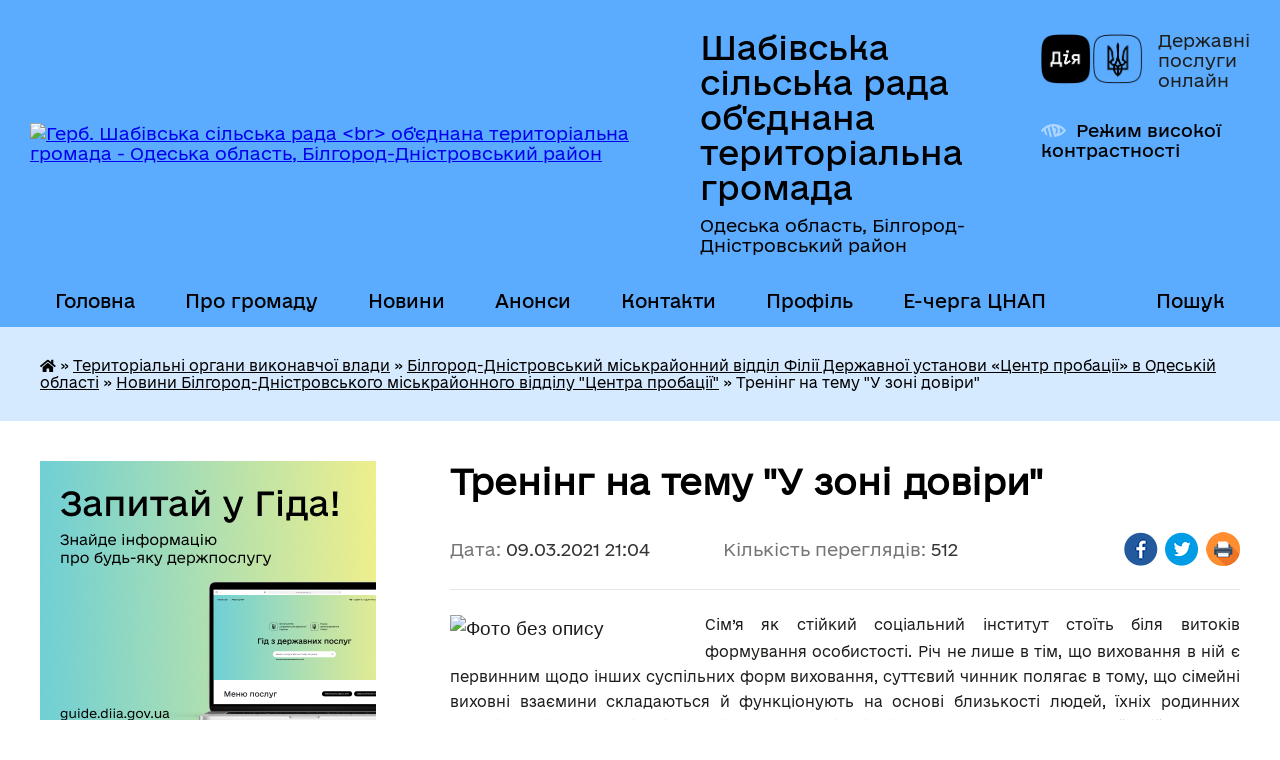

--- FILE ---
content_type: text/html; charset=UTF-8
request_url: https://shabivska-gromada.gov.ua/news/1615317209/
body_size: 20676
content:
<!DOCTYPE html>
<html lang="uk">
<head>
	<!--[if IE]><meta http-equiv="X-UA-Compatible" content="IE=edge"><![endif]-->
	<meta charset="utf-8">
	<meta name="viewport" content="width=device-width, initial-scale=1">
	<!--[if IE]><script>
		document.createElement('header');
		document.createElement('nav');
		document.createElement('main');
		document.createElement('section');
		document.createElement('article');
		document.createElement('aside');
		document.createElement('footer');
		document.createElement('figure');
		document.createElement('figcaption');
	</script><![endif]-->
	<title>Тренінг на тему &quot;У зоні довіри&quot; | Шабівська громада</title>
	<meta name="description" content="Сім&amp;rsquo;я як стійкий соціальний інститут стоїть біля витоків формування особистості. Річ не лише в тім, що виховання в ній є первинним щодо інших суспільних форм виховання, суттєвий чинник полягає в тому, що сімейні виховні взаємини склад">
	<meta name="keywords" content="Тренінг, на, тему, &amp;quot;У, зоні, довіри&amp;quot;, |, Шабівська, громада">

	
		<meta property="og:image" content="https://rada.info/upload/users_files/04378043/1e4e8b3eafc0c42f6b5c2d728d8c9ac1.jpg">
	<meta property="og:image:width" content="240">
	<meta property="og:image:height" content="210">
			<meta property="og:title" content="Тренінг на тему &quot;У зоні довіри&quot;">
			<meta property="og:description" content="Сім&amp;rsquo;я як стійкий соціальний інститут стоїть біля витоків формування особистості. Річ не лише в тім, що виховання в ній є первинним щодо інших суспільних форм виховання, суттєвий чинник полягає в тому, що сімейні виховні взаємини складаються й функціонують на основі близькості людей, їхніх родинних зв&amp;rsquo;язків, довіри, любові, спільності побуту. Реалізація сім&amp;rsquo;єю виховних можливостей здійснюється через різні, - зокрема й виховні взаємини, які складаються між її членами. Ці взаємини є взаємодією, під час якої здійснюється трансляція соціального досвіду (знання, уміння, навички, ціннісні орієнтації, сімейні традиції тощо). ">
			<meta property="og:type" content="article">
	<meta property="og:url" content="https://shabivska-gromada.gov.ua/news/1615317209/">
		
		<link rel="apple-touch-icon" sizes="57x57" href="https://gromada.org.ua/apple-icon-57x57.png">
	<link rel="apple-touch-icon" sizes="60x60" href="https://gromada.org.ua/apple-icon-60x60.png">
	<link rel="apple-touch-icon" sizes="72x72" href="https://gromada.org.ua/apple-icon-72x72.png">
	<link rel="apple-touch-icon" sizes="76x76" href="https://gromada.org.ua/apple-icon-76x76.png">
	<link rel="apple-touch-icon" sizes="114x114" href="https://gromada.org.ua/apple-icon-114x114.png">
	<link rel="apple-touch-icon" sizes="120x120" href="https://gromada.org.ua/apple-icon-120x120.png">
	<link rel="apple-touch-icon" sizes="144x144" href="https://gromada.org.ua/apple-icon-144x144.png">
	<link rel="apple-touch-icon" sizes="152x152" href="https://gromada.org.ua/apple-icon-152x152.png">
	<link rel="apple-touch-icon" sizes="180x180" href="https://gromada.org.ua/apple-icon-180x180.png">
	<link rel="icon" type="image/png" sizes="192x192"  href="https://gromada.org.ua/android-icon-192x192.png">
	<link rel="icon" type="image/png" sizes="32x32" href="https://gromada.org.ua/favicon-32x32.png">
	<link rel="icon" type="image/png" sizes="96x96" href="https://gromada.org.ua/favicon-96x96.png">
	<link rel="icon" type="image/png" sizes="16x16" href="https://gromada.org.ua/favicon-16x16.png">
	<link rel="manifest" href="https://gromada.org.ua/manifest.json">
	<meta name="msapplication-TileColor" content="#ffffff">
	<meta name="msapplication-TileImage" content="https://gromada.org.ua/ms-icon-144x144.png">
	<meta name="theme-color" content="#ffffff">
	
	<meta name=
		<meta name="robots" content="">
	
    	<link rel="stylesheet" href="https://cdnjs.cloudflare.com/ajax/libs/font-awesome/5.9.0/css/all.min.css" integrity="sha512-q3eWabyZPc1XTCmF+8/LuE1ozpg5xxn7iO89yfSOd5/oKvyqLngoNGsx8jq92Y8eXJ/IRxQbEC+FGSYxtk2oiw==" crossorigin="anonymous" referrerpolicy="no-referrer" />

    <link rel="preload" href="//gromada.org.ua/themes/diia/css/styles_vip.css?v=2.45" as="style">
	<link rel="stylesheet" href="//gromada.org.ua/themes/diia/css/styles_vip.css?v=2.45">
	
	<link rel="stylesheet" href="//gromada.org.ua/themes/diia/css/17195/theme_vip.css?v=1768808664">
		<!--[if lt IE 9]>
	<script src="https://oss.maxcdn.com/html5shiv/3.7.2/html5shiv.min.js"></script>
	<script src="https://oss.maxcdn.com/respond/1.4.2/respond.min.js"></script>
	<![endif]-->
	<!--[if gte IE 9]>
	<style type="text/css">
		.gradient { filter: none; }
	</style>
	<![endif]-->

</head>
<body class="">

	<a href="#top_menu" class="skip-link link" aria-label="Перейти до головного меню (Alt+1)" accesskey="1">Перейти до головного меню (Alt+1)</a>
	<a href="#left_menu" class="skip-link link" aria-label="Перейти до бічного меню (Alt+2)" accesskey="2">Перейти до бічного меню (Alt+2)</a>
    <a href="#main_content" class="skip-link link" aria-label="Перейти до головного вмісту (Alt+3)" accesskey="3">Перейти до текстового вмісту (Alt+3)</a>




			
	<div class="wrapper">
		<header>
			<div class="header_wrap">
				<div class="flex">					
					<div class="sitename">
						<div class="logo">
							<a href="https://shabivska-gromada.gov.ua/" id="logo" aria-hidden="true" tabindex="-1" class="form_2">
								<img src="https://rada.info/upload/users_files/04378043/gerb/iC_shabo_-_final_111.png" alt="Герб. Шабівська сільська рада &lt;br&gt; об'єднана територіальна громада - Одеська область, Білгород-Дністровський район">
							</a>
						</div>						
						<a href="https://shabivska-gromada.gov.ua/" class="title">
							<span class="slogan_1">Шабівська сільська рада <br> об'єднана територіальна громада</span>
							<span class="slogan_2">Одеська область, Білгород-Дністровський район</span>
						</a>
					</div>
					<div class="diia_logo_and_sitename">
						<div class="gov_ua_block">
							<a class="diia" href="https://diia.gov.ua/" target="_blank" rel="nofollow" title="Державні послуги онлайн"><img src="//gromada.org.ua/themes/diia/img/diia_logo.png" alt="Логотип Diia"></a>
							<span>Державні послуги<br>онлайн</span>
						</div>
												<div class="alt_link">
							<a href="#" rel="nofollow" aria-current="false" onclick="return set_special('293a0a84fbdcff75bb6b5c4dbf5fcb3a2377bcfb');">Режим високої контрастності</a>
						</div>
											</div>
				</div>				
				<section class="top_nav" aria-label="Головне меню">
					<nav class="main_menu" id="top_menu">
						<ul>
														<li class="">
								<a href="https://shabivska-gromada.gov.ua/main/"><span>Головна</span></a>
																							</li>
														<li class=" has-sub">
								<a href="https://shabivska-gromada.gov.ua/pro-gromadu-19-00-29-10-02-2018/"><span>Про громаду</span></a>
																<button role="button" onclick="return show_next_level(this);" aria-expanded="false" aria-label="Показати підменю"></button>
																								<ul>
																		<li>
										<a role="button" href="https://shabivska-gromada.gov.ua/strategiya-rozvitku-shabivskoi-otg-15-39-52-05-03-2019/">Стратегія розвитку Шабівської ОТГ</a>
																													</li>
																		<li class="has-sub">
										<a role="button" href="https://shabivska-gromada.gov.ua/kartka-gromadi-15-31-21-05-03-2019/">Картка громади</a>
																				<button onclick="return show_next_level(this);" aria-expanded="false" aria-label="Показати підменю"></button>
																														<ul>
																						<li>
												<a href="https://shabivska-gromada.gov.ua/structure/">Населені пункти у складі ОТГ</a>
											</li>
																						<li>
												<a href="https://shabivska-gromada.gov.ua/pasport-shabivskoi-teritorialnoi-gromadi-15-36-15-05-03-2019/">Паспорт Шабівської територіальної громади</a>
											</li>
																						<li>
												<a href="https://shabivska-gromada.gov.ua/generalnij-plan-sela-15-37-51-05-03-2019/">Генеральний план села</a>
											</li>
																																</ul>
																			</li>
																		<li>
										<a role="button" href="https://shabivska-gromada.gov.ua/simvolika-19-00-57-10-02-2018/">Символіка</a>
																													</li>
																		<li>
										<a role="button" href="https://shabivska-gromada.gov.ua/istorichna-dovidka-19-01-45-10-02-2018/">Історична довідка</a>
																													</li>
																		<li>
										<a role="button" href="https://shabivska-gromada.gov.ua/vidatni-ljudi-19-01-14-10-02-2018/">Почесні громадяни громади</a>
																													</li>
																		<li>
										<a role="button" href="https://shabivska-gromada.gov.ua/najbilshi-pidpriemstva-na-teritorii-gromadi-1532519178/">Найбільші підприємства на території  громади</a>
																													</li>
																		<li>
										<a role="button" href="https://shabivska-gromada.gov.ua/gromadski-organizacii-na-teritorii-gromadi-14-14-18-31-01-2019/">Громадські організації на території громади</a>
																													</li>
																		<li class="has-sub">
										<a role="button" href="https://shabivska-gromada.gov.ua/pravovi-zasadi-diyalnosti-13-24-00-12-03-2019/">Правові засади діяльності</a>
																				<button onclick="return show_next_level(this);" aria-expanded="false" aria-label="Показати підменю"></button>
																														<ul>
																						<li>
												<a href="https://shabivska-gromada.gov.ua/reglament-shabivskoi-silskoi-radi-13-24-50-12-03-2019/">Регламент Шабівської сільської ради</a>
											</li>
																						<li>
												<a href="https://shabivska-gromada.gov.ua/statut-shabivskoi-silskoi-radi-13-27-22-12-03-2019/">Статут Шабівської сільської ради</a>
											</li>
																						<li>
												<a href="https://shabivska-gromada.gov.ua/plan-roboti-silskoi-radi-13-28-09-12-03-2019/">План роботи сільської ради</a>
											</li>
																																</ul>
																			</li>
																		<li>
										<a role="button" href="https://shabivska-gromada.gov.ua/pravila-blagoustroju-naselenih-punktiv-shabivskoi-silskoi-radi-16-42-05-17-04-2019/">Правила благоустрою населених пунктів Шабівської сільської ради</a>
																													</li>
																		<li>
										<a role="button" href="https://shabivska-gromada.gov.ua/photo/">Фотогалерея</a>
																													</li>
																		<li>
										<a role="button" href="https://shabivska-gromada.gov.ua/media-pro-nashu-gromadu-12-43-39-13-11-2019/">Медіа про нашу громаду</a>
																													</li>
																										</ul>
															</li>
														<li class=" has-sub">
								<a href="https://shabivska-gromada.gov.ua/news/"><span>Новини</span></a>
																<button role="button" onclick="return show_next_level(this);" aria-expanded="false" aria-label="Показати підменю"></button>
																								<ul>
																		<li>
										<a role="button" href="https://shabivska-gromada.gov.ua/more_news/">Оголошення</a>
																													</li>
																										</ul>
															</li>
														<li class="">
								<a href="https://shabivska-gromada.gov.ua/anonsi-09-08-32-20-01-2022/"><span>Анонси</span></a>
																							</li>
														<li class="">
								<a href="https://shabivska-gromada.gov.ua/feedback/"><span>Контакти</span></a>
																							</li>
														<li class="">
								<a href="https://shabivska-gromada.gov.ua/profil-14-13-32-16-10-2024/"><span>Профіль</span></a>
																							</li>
														<li class="">
								<a href="https://shabivska-gromada.gov.ua/echerga-cnap-09-18-10-01-07-2025/"><span>Е-черга ЦНАП</span></a>
																							</li>
																				</ul>
					</nav>
					&nbsp;
					<button class="menu-button" id="open-button"><i class="fas fa-bars"></i> Меню сайту</button>
					<a href="https://shabivska-gromada.gov.ua/search/" rel="nofollow" class="search_button" title="Перейти на сторінку пошуку">Пошук</a>
				</section>
				
			</div>
		</header>
				
		<nav class="bread_crumbs" aria-label="Навігаційний ланцюжок">
		<div  xmlns:v="http://rdf.data-vocabulary.org/#"><a href="https://shabivska-gromada.gov.ua/" title="Головна сторінка"><i class="fas fa-home"></i></a> &raquo; <a href="https://shabivska-gromada.gov.ua/teritorialni-organi-vladi-09-39-57-19-11-2019/">Територіальні органи виконавчої влади</a> &raquo; <a href="https://shabivska-gromada.gov.ua/bilgoroddnistrovskij-miskrajonnij-viddil-filii-derzhavnoi-ustanovi-centr-probacii-v-odeskij-oblasti-10-31-48-19-11-2019/">Білгород-Дністровський міськрайонний відділ Філії Державної установи «Центр пробації» в Одеській області</a> &raquo; <a href="https://shabivska-gromada.gov.ua/novini-bilgoroddnistrovskogo-miskrajonnogo-viddilu-centra-probacii-10-39-17-19-11-2019/" aria-current="page">Новини Білгород-Дністровського міськрайонного відділу "Центра пробації"</a>  &raquo; <span aria-current="page">Тренінг на тему "У зоні довіри"</span></div>
	</nav>
	
	<section class="center_block">
		<div class="row">
			<div class="grid-30 fr">
				<aside>
				
										<div class="diia_guide">
						<a href="https://guide.diia.gov.ua/" rel="nofollow" target="_blank"><img src="https://gromada.org.ua/upload/diia_guide.jpg" alt="Банер - Гід державних послуг"></a>
					</div>
										
					<nav class="sidebar_menu" id="left_menu" aria-label="Бічне меню">
						<ul>
														<li class=" has-sub">
								<a href="https://shabivska-gromada.gov.ua/shabivska-silska-rada-18-09-08-10-02-2018/"><span>Керівництво</span></a>
																<button role="button" onclick="return show_next_level(this);" aria-expanded="false" aria-label="Показати підменю"></button>
																								<ul>
																		<li class="">
										<a href="https://shabivska-gromada.gov.ua/silskij-golova-17-29-14-10-02-2018/"><span>Сільський голова</span></a>
																													</li>
																		<li class="">
										<a href="https://shabivska-gromada.gov.ua/sekretar-radi-19-14-44-10-02-2018/"><span>Секретар ради</span></a>
																													</li>
																		<li class="">
										<a href="https://shabivska-gromada.gov.ua/zastupniki-19-15-08-10-02-2018/"><span>Заступники</span></a>
																													</li>
																		<li class="">
										<a href="https://shabivska-gromada.gov.ua/sekretar-vikonkomu-19-18-07-10-02-2018/"><span>Керуючий справами виконкому</span></a>
																													</li>
																		<li class="">
										<a href="https://shabivska-gromada.gov.ua/starosti-19-17-51-10-02-2018/"><span>Старости</span></a>
																													</li>
																		<li class="">
										<a href="https://shabivska-gromada.gov.ua/grafik-prijomu-18-42-01-10-02-2018/"><span>Графік прийому</span></a>
																													</li>
																										</ul>
															</li>
														<li class=" has-sub">
								<a href="https://shabivska-gromada.gov.ua/vikonavchij-komitet-11-46-23-06-03-2019/"><span>Виконавчий комітет</span></a>
																<button role="button" onclick="return show_next_level(this);" aria-expanded="false" aria-label="Показати підменю"></button>
																								<ul>
																		<li class="">
										<a href="https://shabivska-gromada.gov.ua/reglament-vikonavchogo-komitetu-shabivskoi-silskoi-radi-12-05-22-06-03-2019/"><span>Регламент виконавчого комітету Шабівської сільської ради</span></a>
																													</li>
																		<li class="">
										<a href="https://shabivska-gromada.gov.ua/sklad-vikonavchogo-komitetu-12-07-08-06-03-2019/"><span>Склад виконавчого комітету</span></a>
																													</li>
																		<li class="">
										<a href="https://shabivska-gromada.gov.ua/plani-roboti-12-07-41-06-03-2019/"><span>Плани роботи</span></a>
																													</li>
																		<li class="">
										<a href="https://shabivska-gromada.gov.ua/rishennya-18-36-19-10-02-2018/"><span>Рішення</span></a>
																													</li>
																										</ul>
															</li>
														<li class=" has-sub">
								<a href="https://shabivska-gromada.gov.ua/deputatskij-korpus-18-11-28-10-02-2018/"><span>Депутатський корпус</span></a>
																<button role="button" onclick="return show_next_level(this);" aria-expanded="false" aria-label="Показати підменю"></button>
																								<ul>
																		<li class=" has-sub">
										<a href="https://shabivska-gromada.gov.ua/zvyazok-z-viborcyami-08-37-38-29-01-2021/"><span>Зв'язок з виборцями</span></a>
																				<button role="button" onclick="return show_next_level(this);" aria-expanded="false" aria-label="Показати підменю"></button>
																														<ul>
																						<li><a href="https://shabivska-gromada.gov.ua/teritorialni-mezhi-08-46-01-29-01-2021/"><span>Розподіл по округам</span></a></li>
																						<li><a href="https://shabivska-gromada.gov.ua/zustrichi-z-viborcyami-15-44-59-04-02-2021/"><span>Прийоми та зустрічі</span></a></li>
																																</ul>
																			</li>
																		<li class="">
										<a href="https://shabivska-gromada.gov.ua/personalnij-sklad-postijnih-komisij-silskoi-radi-11-58-32-26-02-2018/"><span>Персональний склад  постійних депутатських комісій  сільської ради</span></a>
																													</li>
																		<li class="">
										<a href="https://shabivska-gromada.gov.ua/polozhennya-pro-postijni-komisii-1522954192/"><span>Положення про постійні комісії</span></a>
																													</li>
																		<li class="">
										<a href="https://shabivska-gromada.gov.ua/zasidannya-postijnih-komisij-08-59-05-07-06-2021/"><span>Засідання постійних комісій</span></a>
																													</li>
																		<li class="">
										<a href="https://shabivska-gromada.gov.ua/frakcii-18-31-49-10-02-2018/"><span>Фракції та депутатські групи</span></a>
																													</li>
																		<li class=" has-sub">
										<a href="https://shabivska-gromada.gov.ua/vidviduvannya-deputatami-sesij-18-33-27-10-02-2018/"><span>Відвідування депутатами сесій</span></a>
																				<button role="button" onclick="return show_next_level(this);" aria-expanded="false" aria-label="Показати підменю"></button>
																														<ul>
																						<li><a href="https://shabivska-gromada.gov.ua/poimenne-golosuvannya-schodo-rozglyadu-proektiv-rishennya-shabivskoi-silskoi-radi-11-25-01-16-03-2020/"><span>Поіменне голосування щодо розгляду проектів рішення Шабівської сільської ради</span></a></li>
																																</ul>
																			</li>
																										</ul>
															</li>
														<li class="">
								<a href="https://shabivska-gromada.gov.ua/docs/"><span>Офіційні документи</span></a>
																							</li>
														<li class=" has-sub">
								<a href="https://shabivska-gromada.gov.ua/proekti-18-13-57-10-02-2018/"><span>Проекти рішень ради та виконкому</span></a>
																<button role="button" onclick="return show_next_level(this);" aria-expanded="false" aria-label="Показати підменю"></button>
																								<ul>
																		<li class=" has-sub">
										<a href="https://shabivska-gromada.gov.ua/proekt-rishennya-vikonavchogo-komitetu-14-36-50-01-07-2019/"><span>Проекти рішень виконавчого комітету</span></a>
																				<button role="button" onclick="return show_next_level(this);" aria-expanded="false" aria-label="Показати підменю"></button>
																														<ul>
																						<li><a href="https://shabivska-gromada.gov.ua/za-2022-rik-15-59-15-05-01-2022/"><span>за 2022 рік</span></a></li>
																						<li><a href="https://shabivska-gromada.gov.ua/proekti-rishennya-vikonavchogo-komitetu-2021-rik-13-03-08-05-01-2021/"><span>за 2021 рік</span></a></li>
																						<li><a href="https://shabivska-gromada.gov.ua/proekti-rishennya-vikonavchogo-komitetu-2020-rik-09-50-09-07-02-2020/"><span>за 2020 рік</span></a></li>
																						<li><a href="https://shabivska-gromada.gov.ua/proekti-rishenn-na-zasidannya-vikonavchogo-komitetu-2019-09-48-20-07-02-2020/"><span>за 2019 рік</span></a></li>
																						<li><a href="https://shabivska-gromada.gov.ua/za-2023-rik-11-57-32-16-01-2023/"><span>за 2023 рік</span></a></li>
																						<li><a href="https://shabivska-gromada.gov.ua/za-2024-rik-12-19-11-17-01-2025/"><span>за 2025 рік</span></a></li>
																						<li><a href="https://shabivska-gromada.gov.ua/za-2026-rik-14-43-58-30-12-2025/"><span>за 2026 рік</span></a></li>
																						<li><a href="https://shabivska-gromada.gov.ua/za-2024-rik-13-47-47-18-01-2024/"><span>за 2024 рік</span></a></li>
																																</ul>
																			</li>
																		<li class=" has-sub">
										<a href="https://shabivska-gromada.gov.ua/proekti-rishennya-sesii-14-37-53-01-07-2019/"><span>Проекти рішення сесії</span></a>
																				<button role="button" onclick="return show_next_level(this);" aria-expanded="false" aria-label="Показати підменю"></button>
																														<ul>
																						<li><a href="https://shabivska-gromada.gov.ua/u-2022-roci-16-51-42-05-01-2022/"><span>у 2022 році</span></a></li>
																						<li><a href="https://shabivska-gromada.gov.ua/proekti-rishen-silskoi-radi-2021-roku-14-55-54-06-01-2021/"><span>у 2021 році</span></a></li>
																						<li><a href="https://shabivska-gromada.gov.ua/proekti-rishennya-na-sesiju-2020-rik-10-13-16-07-02-2020/"><span>у 2020 році</span></a></li>
																						<li><a href="https://shabivska-gromada.gov.ua/proekti-rishennya-sesii-2019-rik-10-12-10-07-02-2020/"><span>у 2019 році</span></a></li>
																						<li><a href="https://shabivska-gromada.gov.ua/u-2023-roci-12-16-55-20-01-2023/"><span>у 2023 році</span></a></li>
																						<li><a href="https://shabivska-gromada.gov.ua/u-2024-09-57-44-30-01-2024/"><span>у 2024 році</span></a></li>
																						<li><a href="https://shabivska-gromada.gov.ua/u-2026-roci-10-01-34-08-01-2026/"><span>у 2026 році</span></a></li>
																						<li><a href="https://shabivska-gromada.gov.ua/u-2025-roci-11-31-57-13-01-2025/"><span>у 2025 році</span></a></li>
																																</ul>
																			</li>
																										</ul>
															</li>
														<li class=" has-sub">
								<a href="https://shabivska-gromada.gov.ua/aparat-gromadi-18-10-55-10-02-2018/"><span>Апарат ради</span></a>
																<button role="button" onclick="return show_next_level(this);" aria-expanded="false" aria-label="Показати підменю"></button>
																								<ul>
																		<li class="">
										<a href="https://shabivska-gromada.gov.ua/zagalnij-viddil-12-42-49-06-03-2019/"><span>Загальний відділ</span></a>
																													</li>
																		<li class=" has-sub">
										<a href="https://shabivska-gromada.gov.ua/juridichnij-sektor-13-35-47-06-03-2019/"><span>Юрист</span></a>
																				<button role="button" onclick="return show_next_level(this);" aria-expanded="false" aria-label="Показати підменю"></button>
																														<ul>
																						<li><a href="https://shabivska-gromada.gov.ua/vchinennya-notarialnih-dij-14-09-48-31-01-2019/"><span>Вчинення нотаріальних дій</span></a></li>
																						<li><a href="https://shabivska-gromada.gov.ua/perelik-notarialnih-dij-scho-vchinyajutsya-posadovoju-osoboju-shabivskoi-silskoi-radi-14-33-53-31-01-2019/"><span>Перелік нотаріальних дій, що вчиняються посадовою особою Шабівської сільської ради</span></a></li>
																						<li><a href="https://shabivska-gromada.gov.ua/dokumenti-yaki-potribni-dlya-provedennya-notarialnoi-dii-14-38-22-31-01-2019/"><span>Документи, які потрібні для проведення нотаріальної дії</span></a></li>
																						<li><a href="https://shabivska-gromada.gov.ua/plata-za-provedennya-notarialnoi-dii-14-39-38-31-01-2019/"><span>Плата за проведення нотаріальної дії</span></a></li>
																						<li><a href="https://shabivska-gromada.gov.ua/grafik-prijomu-14-10-52-31-01-2019/"><span>Графік прийому</span></a></li>
																						<li><a href="https://shabivska-gromada.gov.ua/upovnovazheni-posadovi-osobi-silskoi-radi-na-vchinennya-notarialnih-dij-12-13-28-01-11-2019/"><span>Уповноважені посадові особи сільської ради на вчинення нотаріальних дій</span></a></li>
																																</ul>
																			</li>
																		<li class="">
										<a href="https://shabivska-gromada.gov.ua/viddil-buhgalterskogo-obliku-ta-zvitnosti-13-30-16-06-03-2019/"><span>Відділ бухгалтерського обліку та звітності</span></a>
																													</li>
																										</ul>
															</li>
														<li class=" has-sub">
								<a href="https://shabivska-gromada.gov.ua/vikonavchi-organi-radi-13-38-23-06-03-2019/"><span>Виконавчі органи ради</span></a>
																<button role="button" onclick="return show_next_level(this);" aria-expanded="false" aria-label="Показати підменю"></button>
																								<ul>
																		<li class="">
										<a href="https://shabivska-gromada.gov.ua/upravlinnya-finansiv-1523555506/"><span>Управління фінансів</span></a>
																													</li>
																		<li class=" has-sub">
										<a href="https://shabivska-gromada.gov.ua/upravlinnya-osviti-kulturi-molodi-ta-sportu-1523555916/"><span>Управління освіти, культури, молоді та спорту</span></a>
																				<button role="button" onclick="return show_next_level(this);" aria-expanded="false" aria-label="Показати підменю"></button>
																														<ul>
																						<li><a href="https://shabivska-gromada.gov.ua/zakladi-zagalnoi-serednoi-osviti-10-33-54-20-03-2019/"><span>ЗАКЛАДИ ЗАГАЛЬНОЇ СЕРЕДНЬОЇ ОСВІТИ</span></a></li>
																						<li><a href="https://shabivska-gromada.gov.ua/zakladi-doshkilnoi-osviti-gromadi-1532512437/"><span>ЗАКЛАДИ ДОШКІЛЬНОЇ ОСВІТИ ГРОМАДИ</span></a></li>
																						<li><a href="https://shabivska-gromada.gov.ua/zakladi-kulturi-gromadi-14-22-33-02-03-2020/"><span>Заклади культури громади</span></a></li>
																						<li><a href="https://shabivska-gromada.gov.ua/nakazi-kerivnika-upravlinnya-osviti-kulturi-molodi-ta-sportu-z-osnovnoi-diyalnosti-15-11-46-31-07-2020/"><span>Накази керівника Управління освіти, культури, молоді та спорту з основної діяльності.</span></a></li>
																																</ul>
																			</li>
																		<li class=" has-sub">
										<a href="https://shabivska-gromada.gov.ua/upravlinnya-z-pitan-socialnogo-zahistu-ta-ohoroni-zdorov’ya-1523556985/"><span>Відділ з питань соціального захисту та охорони здоров’я</span></a>
																				<button role="button" onclick="return show_next_level(this);" aria-expanded="false" aria-label="Показати підменю"></button>
																														<ul>
																						<li><a href="https://shabivska-gromada.gov.ua/grafik-prijomu-gromadyan-09-29-07-12-03-2019/"><span>Графік прийому громадян</span></a></li>
																						<li><a href="https://shabivska-gromada.gov.ua/subsidiya-10-17-15-19-03-2019/"><span>Субсідії</span></a></li>
																						<li><a href="https://shabivska-gromada.gov.ua/kvartirnij-oblik-11-25-53-18-07-2019/"><span>Квартирний облік</span></a></li>
																						<li><a href="https://shabivska-gromada.gov.ua/dani-pro-dostupnosti-budivel-dlya-osib-z-invalidnistju-ta-inshih-malomobilnih-grup-naselennya-shabivskoi-silskoi-radi-do-obektiv-zhitlovogo-15-00-00-1/"><span>Дані про доступності будівель для осіб з інвалідністю та інших  мало-мобільних груп населення Шабівської сільської ради до об'єктів житлового громадського призначення та транспортної інфраструктури</span></a></li>
																						<li><a href="https://shabivska-gromada.gov.ua/poryadok-nadannya-odnorazovoi-materialnoi-dopomogi-zhitelyam-gromadi-10-54-45-26-05-2020/"><span>ПОРЯДОК надання одноразової матеріальної допомоги жителям громади</span></a></li>
																																</ul>
																			</li>
																		<li class="">
										<a href="https://shabivska-gromada.gov.ua/viddil-z-pitan-zemelnih-vidnosin-ohoroni-vodnih-resursiv-ta-nadr-1523557557/"><span>Відділ з питань земельних відносин, охорони водних ресурсів та надр</span></a>
																													</li>
																		<li class="">
										<a href="https://shabivska-gromada.gov.ua/viddil-ekonomiki-rekreacijnoi-diyalnosti--turizmu-ta-investicijnoi-politiki-1523557650/"><span>Відділ економіки, рекреаційної діяльності,   туризму та інвестиційної політики</span></a>
																													</li>
																		<li class="">
										<a href="https://shabivska-gromada.gov.ua/viddil-z-pitan-derzhavnoi-reestracii-administrativnih-poslug-ta-oboronnoi-mobilizacijnoi-roboti-1523557847/"><span>Управління цифрового розвитку, цифрових трансформацій, цифровізації та адміністративних послуг Шабівської сільської ради</span></a>
																													</li>
																		<li class=" has-sub">
										<a href="https://shabivska-gromada.gov.ua/sektor-z-pitan-civilnogo-zahistu-oboronnoi-ta-mobilizacijnoi-roboti-11-10-36-22-01-2019/"><span>Відділ з  питань цивільного захисту, оборонної та мобілізаційної роботи</span></a>
																				<button role="button" onclick="return show_next_level(this);" aria-expanded="false" aria-label="Показати підменю"></button>
																														<ul>
																						<li><a href="https://shabivska-gromada.gov.ua/grafik-prijomu-gromadyan-11-20-32-08-07-2019/"><span>Графік прийому громадян</span></a></li>
																																</ul>
																			</li>
																		<li class="">
										<a href="https://shabivska-gromada.gov.ua/sluzhba-u-spravah-ditej-10-42-46-28-09-2018/"><span>Служба у справах дітей</span></a>
																													</li>
																		<li class=" has-sub">
										<a href="https://shabivska-gromada.gov.ua/upravlinnya-zhkgib-15-37-48-09-06-2021/"><span>Управління ЖКГіБ</span></a>
																				<button role="button" onclick="return show_next_level(this);" aria-expanded="false" aria-label="Показати підменю"></button>
																														<ul>
																						<li><a href="https://shabivska-gromada.gov.ua/nakazi-upravlinnya-15-39-37-09-06-2021/"><span>Накази управління</span></a></li>
																																</ul>
																			</li>
																										</ul>
															</li>
														<li class=" has-sub">
								<a href="https://shabivska-gromada.gov.ua/informaciya-dlya-gromadyan-17-30-58-10-02-2018/"><span>ЦНАП</span></a>
																<button role="button" onclick="return show_next_level(this);" aria-expanded="false" aria-label="Показати підменю"></button>
																								<ul>
																		<li class="">
										<a href="https://shabivska-gromada.gov.ua/kontakti-ta-grafik-prijomu-11-24-30-09-01-2020/"><span>Контакти та графік прийому</span></a>
																													</li>
																		<li class="">
										<a href="https://shabivska-gromada.gov.ua/gid-z-derzhavnih-poslug-11-30-53-02-12-2021/"><span>Гід з державних послуг</span></a>
																													</li>
																		<li class=" has-sub">
										<a href="https://shabivska-gromada.gov.ua/perelik-administrativnih-poslug-yaki-nadajutsya-cherez-viddil-centr-nadannya-administrativnih-poslug-shabivska-silskoi-radi-16-34-30-09-01-2020/"><span>ПЕРЕЛІК адміністративних послуг, які надаються через  відділ центр надання адміністративних послуг  Шабівська сільської ради</span></a>
																				<button role="button" onclick="return show_next_level(this);" aria-expanded="false" aria-label="Показати підменю"></button>
																														<ul>
																						<li><a href="https://shabivska-gromada.gov.ua/reestraciyaznyattya-z-reestracii-meshkanciv-16-03-44-13-01-2020/"><span>Реєстрація/зняття з реєстрації мешканців</span></a></li>
																						<li><a href="https://shabivska-gromada.gov.ua/reestraciya-neruhomosti-16-04-08-13-01-2020/"><span>Реєстрація нерухомості</span></a></li>
																						<li><a href="https://shabivska-gromada.gov.ua/reestraciya-biznesu-16-04-35-13-01-2020/"><span>Реєстрація бізнесу</span></a></li>
																						<li><a href="https://shabivska-gromada.gov.ua/zemelni-pitannya-16-05-03-13-01-2020/"><span>Земельні питання</span></a></li>
																						<li><a href="https://shabivska-gromada.gov.ua/pitannya-miscevogo-znachennya-16-05-31-13-01-2020/"><span>Питання місцевого значення</span></a></li>
																						<li><a href="https://shabivska-gromada.gov.ua/poslugi-socialnogo-harakteru-16-06-00-13-01-2020/"><span>Послуги соціального характеру</span></a></li>
																						<li><a href="https://shabivska-gromada.gov.ua/poslugi-dracs-16-06-39-13-01-2020/"><span>Послуги ДРАЦС</span></a></li>
																						<li><a href="https://shabivska-gromada.gov.ua/poslugi-pensijnogo-fondu-16-07-40-13-01-2020/"><span>Послуги Пенсійного фонду</span></a></li>
																																</ul>
																			</li>
																		<li class=" has-sub">
										<a href="https://shabivska-gromada.gov.ua/dani-pro-nadani-administrativni-poslugi-10-37-36-03-02-2020/"><span>Дані про надані адміністративні послуги</span></a>
																				<button role="button" onclick="return show_next_level(this);" aria-expanded="false" aria-label="Показати підменю"></button>
																														<ul>
																						<li><a href="https://shabivska-gromada.gov.ua/za-2022r-20-54-01-01-02-2022/"><span>За 2022 рік</span></a></li>
																						<li><a href="https://shabivska-gromada.gov.ua/za-2021-rik-10-50-50-30-07-2021/"><span>За 2021 рік</span></a></li>
																						<li><a href="https://shabivska-gromada.gov.ua/za-2020-rik-10-51-38-30-07-2021/"><span>За 2020 рік</span></a></li>
																						<li><a href="https://shabivska-gromada.gov.ua/za-2023-rik-13-19-36-03-02-2023/"><span>За 2023 рік</span></a></li>
																						<li><a href="https://shabivska-gromada.gov.ua/za-2024-rik-10-58-59-02-02-2024/"><span>за 2024 рік</span></a></li>
																						<li><a href="https://shabivska-gromada.gov.ua/za-2025-rik-12-37-46-03-02-2025/"><span>за 2025 рік</span></a></li>
																																</ul>
																			</li>
																		<li class=" has-sub">
										<a href="https://shabivska-gromada.gov.ua/dani-pro-nadani-administrativni-poslugi-za-2019-rik-10-38-31-03-02-2020/"><span>Дані про надані адміністративні послуги за 2019 рік</span></a>
																				<button role="button" onclick="return show_next_level(this);" aria-expanded="false" aria-label="Показати підменю"></button>
																														<ul>
																						<li><a href="https://shabivska-gromada.gov.ua/dani-pro-nadani-administrativni-poslugi-09-40-06-08-10-2019/"><span>Дані про надані админістративні послуги</span></a></li>
																						<li><a href="https://shabivska-gromada.gov.ua/dani-pro-nadani-administrativni-poslugi-13-32-29-09-10-2019/"><span>Дані про надані адміністративні послуги</span></a></li>
																						<li><a href="https://shabivska-gromada.gov.ua/dani-pro-nadani-administrativni-poslugi-12-29-02-20-08-2019/"><span>Дані про надані админістративні послуги</span></a></li>
																																</ul>
																			</li>
																		<li class=" has-sub">
										<a href="https://shabivska-gromada.gov.ua/arhiv-2019-rik-10-47-55-03-02-2020/"><span>Архів 2019 рік</span></a>
																				<button role="button" onclick="return show_next_level(this);" aria-expanded="false" aria-label="Показати підменю"></button>
																														<ul>
																						<li><a href="https://shabivska-gromada.gov.ua/perelik-poslug-z-reestracii-rechovih-prav-na-neruhome-majno-ta-ih-obtyazhen-09-32-09-19-10-2018/"><span>Перелік послуг з реєстрації речових прав на нерухоме майно та їх обтяжень</span></a></li>
																						<li><a href="https://shabivska-gromada.gov.ua/perelik-poslug-z-reestracii-biznesu-10-58-07-15-08-2019/"><span>Перелік послуг з реєстрації бізнесу</span></a></li>
																						<li><a href="https://shabivska-gromada.gov.ua/grafik-prijomu-gromadyan-12-27-33-20-08-2019/"><span>Графік прийому громадян</span></a></li>
																						<li><a href="https://shabivska-gromada.gov.ua/z-pitan-reestracii-narodzhennya-16-05-08-01-10-2018/"><span>З питань реєстрації народження</span></a></li>
																						<li><a href="https://shabivska-gromada.gov.ua/z-pitan-reestracii-shljubu-16-06-27-01-10-2018/"><span>З питань реєстрації шлюбу</span></a></li>
																						<li><a href="https://shabivska-gromada.gov.ua/grafik-prijomu-gromadyan-14-48-04-09-10-2018/"><span>Графік прийому громадян</span></a></li>
																						<li><a href="https://shabivska-gromada.gov.ua/z-pitan-reestracii-smerti-16-06-52-01-10-2018/"><span>З питань реєстрації смерті</span></a></li>
																						<li><a href="https://shabivska-gromada.gov.ua/grafik-prijomu-gromadyan-15-06-22-09-10-2018/"><span>Графік прийому громадян</span></a></li>
																						<li><a href="https://shabivska-gromada.gov.ua/pereliki-dokumentiv-dlya-reestracii-miscya-prozhivannya-10-37-27-09-10-2018/"><span>Переліки документів для реєстрації місця проживання</span></a></li>
																						<li><a href="https://shabivska-gromada.gov.ua/dlya-znyattya-z-reestracii-miscya-prozhivannya-osobi-10-39-10-09-10-2018/"><span>Перелік документів для зняття з реєстрації  місця проживання особи</span></a></li>
																						<li><a href="https://shabivska-gromada.gov.ua/pro-rozmir-ta-rekviziti-na-splatu-administrativnogo-zboru-13-38-23-09-10-2018/"><span>Про розмір та реквізити на сплату адміністративного збору</span></a></li>
																						<li><a href="https://shabivska-gromada.gov.ua/zrazki-zayav-z-reestracii-15-45-17-09-10-2018/"><span>Зразки заяв з реєстрації</span></a></li>
																																</ul>
																			</li>
																										</ul>
															</li>
														<li class="">
								<a href="https://shabivska-gromada.gov.ua/bezbar’ernist-11-51-49-06-06-2025/"><span>Безбар’єрність</span></a>
																							</li>
														<li class="">
								<a href="https://shabivska-gromada.gov.ua/video-plenarnih-zasidan-radi-ta-postijnih-komisij-14-00-15-25-09-2024/"><span>Відео пленарних засідань ради та постійних комісій</span></a>
																							</li>
														<li class="">
								<a href="https://shabivska-gromada.gov.ua/dopomoga-postrazhdalim-vid-vibuhonebezpechnih-predmetiv-osobam-10-52-14-26-05-2025/"><span>Допомога постраждалим від вибухонебезпечних предметів особам</span></a>
																							</li>
														<li class=" has-sub">
								<a href="https://shabivska-gromada.gov.ua/konsultativni-ta-doradchi-organi-vladi-09-37-09-28-01-2019/"><span>Комісії при виконавчому комітеті Шабівської сільської ради</span></a>
																<button role="button" onclick="return show_next_level(this);" aria-expanded="false" aria-label="Показати підменю"></button>
																								<ul>
																		<li class="">
										<a href="https://shabivska-gromada.gov.ua/komisiya-z-pitan-zabezpechennya-nadhodzhen-do-bjudzhetu-09-44-24-28-01-2019/"><span>Комісія з питань забезпечення надходжень до  бюджету</span></a>
																													</li>
																		<li class="">
										<a href="https://shabivska-gromada.gov.ua/komisiya-z-pitan-dotrimannya-zakonodavstva-pro-pracju-schodo-legalizacii-naselennya-ta-zabezpechennya-viplati-zarobitnoi-plati-na-teritorii-shabivskoi/"><span>Комісія з питань дотримання законодавства про працю щодо легалізації населення  та забезпечення виплати заробітної плати на території Шабівської сільської ради</span></a>
																													</li>
																		<li class="">
										<a href="https://shabivska-gromada.gov.ua/komisiya-z-pitan-zahistu-prav-ditini-10-05-07-28-01-2019/"><span>Комісія з питань захисту прав дитини</span></a>
																													</li>
																		<li class="">
										<a href="https://shabivska-gromada.gov.ua/komisiya-z-zhitlovih-pitan-pri-vikonavchomu-komitetu-shabivskoi-silskoi-radi-10-25-17-28-01-2019/"><span>Комісія з житлових питань при виконавчому  комітету  Шабівської сільської ради</span></a>
																													</li>
																		<li class="">
										<a href="https://shabivska-gromada.gov.ua/koordinacijna-rada-z-pitan-socialnogo-zahistu-malozabezpechenih-verstv-naselennya-shabivskoi-silskoi-radi-10-30-22-28-01-2019/"><span>Координаційна рада з питань соціального захисту малозабезпечених верств населення Шабівської сільської ради</span></a>
																													</li>
																		<li class="">
										<a href="https://shabivska-gromada.gov.ua/komisiya-schodo-obstezhennya-zelenih-nasadzhen-teritorii-sil-shabivskoi-ob’ednanoi-teritorialnoi-gromadi-13-00-24-12-02-2019/"><span>Комісія щодо обстеження зелених насаджень  території сіл  Шабівської об’єднаної територіальної громади</span></a>
																													</li>
																		<li class="">
										<a href="https://shabivska-gromada.gov.ua/sanitarna-komisiya-vikonavchogo-komitetu-shabivskoi-silskoi-radi-13-19-52-12-02-2019/"><span>Санітарна комісія виконавчого комітету Шабівської сільської ради</span></a>
																													</li>
																		<li class="">
										<a href="https://shabivska-gromada.gov.ua/komisiya-z-pitan-evakuacii-shabivskoi-silskoi-radi-14-49-31-12-02-2019/"><span>Комісія з питань евакуації Шабівської сільської ради</span></a>
																													</li>
																		<li class=" has-sub">
										<a href="https://shabivska-gromada.gov.ua/komisiya-z-pitan-tehnogennoekologichnoi-bezpeki-ta-nadzvichajnih-situacij-shabivskoi-silskoi-radi-12-48-53-04-07-2019/"><span>Комісія з питань техногенно-екологічної безпеки та надзвичайних ситуацій Шабівської сільської ради</span></a>
																				<button role="button" onclick="return show_next_level(this);" aria-expanded="false" aria-label="Показати підменю"></button>
																														<ul>
																						<li><a href="https://shabivska-gromada.gov.ua/plan-roboti-ta-protokoli-zasidannya-komisii-z-pitan-teb-ta-ns-2020-rik-14-22-34-03-02-2020/"><span>План роботи та протоколи засідання комісії з питань ТЕБ та НС 2020 рік</span></a></li>
																						<li><a href="https://shabivska-gromada.gov.ua/plan-roboti-ta-protokoli-zasidannya-komisii-z-pitan-teb-ta-ns-12-51-19-04-07-2019/"><span>План роботи та протоколи засідання комісії  з питань ТЕБ та НС 2019 рік</span></a></li>
																																</ul>
																			</li>
																		<li class=" has-sub">
										<a href="https://shabivska-gromada.gov.ua/komisiya-z-administrativnih-pravoporushen-08-56-32-20-07-2020/"><span>Комісія з адміністративних правопорушень</span></a>
																				<button role="button" onclick="return show_next_level(this);" aria-expanded="false" aria-label="Показати підменю"></button>
																														<ul>
																						<li><a href="https://shabivska-gromada.gov.ua/informaciya-pro-robotu-administrativnoi-komisii-pri-vikonavchomu-komiteti-shabivskoi-silskoi-radi-schodo-rozglyadu-sprav-pro-administrativni-pravoporu/"><span>Інформація  про роботу адміністративної комісії при виконавчому комітеті Шабівскої сільської ради щодо розгляду справ про адміністративні правопорушення</span></a></li>
																						<li><a href="https://shabivska-gromada.gov.ua/sklad-komisii-08-58-30-20-07-2020/"><span>Склад комісії</span></a></li>
																						<li><a href="https://shabivska-gromada.gov.ua/perelik-posadovih-osib-yaki-upovnovazheni-vikonavchim-komitetom-shabivskoi-silskoi-radi -skladati-administrativni-protokoli-09-00-44-20-07-2020/"><span>Перелік посадових осіб,  які уповноважені виконавчим комітетом Шабівської сільської ради  складати адміністративні протоколи</span></a></li>
																																</ul>
																			</li>
																										</ul>
															</li>
														<li class=" has-sub">
								<a href="https://shabivska-gromada.gov.ua/zapobigannya-ta-protidiya-nasilstvu-15-39-55-12-07-2021/"><span>Запобігання та протидія насильству</span></a>
																<button role="button" onclick="return show_next_level(this);" aria-expanded="false" aria-label="Показати підменю"></button>
																								<ul>
																		<li class=" has-sub">
										<a href="https://shabivska-gromada.gov.ua/zapobigannya-ta-protidiya-domashnomu-nasilstvu-15-42-02-12-07-2021/"><span>Запобігання та протидія домашньому насильству</span></a>
																				<button role="button" onclick="return show_next_level(this);" aria-expanded="false" aria-label="Показати підменю"></button>
																														<ul>
																						<li><a href="https://shabivska-gromada.gov.ua/statistichna-informaciya-11-45-18-13-07-2021/"><span>Статистична інформація</span></a></li>
																						<li><a href="https://shabivska-gromada.gov.ua/zakonodavstvo-11-45-39-13-07-2021/"><span>Законодавство</span></a></li>
																						<li><a href="https://shabivska-gromada.gov.ua/dorozhnya-karta-11-45-57-13-07-2021/"><span>Дорожня карта</span></a></li>
																						<li><a href="https://shabivska-gromada.gov.ua/algoritm-dij-sub’ektiv-vzaemodii-11-46-48-13-07-2021/"><span>Алгоритм дій суб’єктів взаємодії</span></a></li>
																						<li><a href="https://shabivska-gromada.gov.ua/yakscho-vi-postrazhdali-11-47-51-13-07-2021/"><span>Якщо Ви постраждали</span></a></li>
																						<li><a href="https://shabivska-gromada.gov.ua/zahodi-yaki-vzhivajutsya-v-tg-11-48-27-13-07-2021/"><span>Заходи які вживаються в ТГ</span></a></li>
																						<li><a href="https://shabivska-gromada.gov.ua/informacijnorozyasnjuvalna-robota-11-48-43-13-07-2021/"><span>Інформаційно-роз'яснювальна робота</span></a></li>
																						<li><a href="https://shabivska-gromada.gov.ua/uryadova-garyacha-liniya-1547-11-51-19-13-07-2021/"><span>Урядова «гаряча лінія» 15-47</span></a></li>
																						<li><a href="https://shabivska-gromada.gov.ua/nacionalna-garyacha-liniya-11-52-44-13-07-2021/"><span>Національна гаряча лінія</span></a></li>
																						<li><a href="https://shabivska-gromada.gov.ua/nacionalna-dityacha-garyacha-liniya-11-53-34-13-07-2021/"><span>Національна «дитяча гаряча лінія»</span></a></li>
																																</ul>
																			</li>
																		<li class=" has-sub">
										<a href="https://shabivska-gromada.gov.ua/protidiya-torgivli-ljudmi-15-43-01-12-07-2021/"><span>Протидія торгівлі людьми</span></a>
																				<button role="button" onclick="return show_next_level(this);" aria-expanded="false" aria-label="Показати підменю"></button>
																														<ul>
																						<li><a href="https://shabivska-gromada.gov.ua/statistichna-informaciya-08-15-28-13-07-2021/"><span>Статистична інформація</span></a></li>
																						<li><a href="https://shabivska-gromada.gov.ua/zakonodavstvo-08-16-51-13-07-2021/"><span>Законодавство</span></a></li>
																						<li><a href="https://shabivska-gromada.gov.ua/algoritm-dij-sub’ektiv-vzaemodii-10-03-09-13-07-2021/"><span>Алгоритм дій суб’єктів взаємодії</span></a></li>
																						<li><a href="https://shabivska-gromada.gov.ua/yakscho-vi-postrazhdali-10-04-13-13-07-2021/"><span>Якщо Ви постраждали</span></a></li>
																						<li><a href="https://shabivska-gromada.gov.ua/zahodi-yaki-vzhivajutsya-v-tg-10-04-43-13-07-2021/"><span>Заходи які вживаються в ТГ</span></a></li>
																						<li><a href="https://shabivska-gromada.gov.ua/informacijnorozyasnjuvalna-robota-10-05-07-13-07-2021/"><span>Інформаційно-роз'яснювальна робота</span></a></li>
																																</ul>
																			</li>
																		<li class=" has-sub">
										<a href="https://shabivska-gromada.gov.ua/genderna-politika-15-43-26-12-07-2021/"><span>Гендерна політика</span></a>
																				<button role="button" onclick="return show_next_level(this);" aria-expanded="false" aria-label="Показати підменю"></button>
																														<ul>
																						<li><a href="https://shabivska-gromada.gov.ua/statistichna-informaciya-11-42-19-13-07-2021/"><span>Статистична інформація</span></a></li>
																						<li><a href="https://shabivska-gromada.gov.ua/zakonodavstvo-11-42-53-13-07-2021/"><span>Законодавство</span></a></li>
																						<li><a href="https://shabivska-gromada.gov.ua/zahodi-yaki-vzhivajutsya-v-tg-11-43-10-13-07-2021/"><span>Заходи які вживаються в ТГ</span></a></li>
																						<li><a href="https://shabivska-gromada.gov.ua/informacijnorozyasnjuvalna-robota-11-43-34-13-07-2021/"><span>Інформаційно-роз'яснювальна робота</span></a></li>
																																</ul>
																			</li>
																										</ul>
															</li>
														<li class=" has-sub">
								<a href="https://shabivska-gromada.gov.ua/zvernennya-gromadyan-18-20-03-10-02-2018/"><span>Звернення громадян</span></a>
																<button role="button" onclick="return show_next_level(this);" aria-expanded="false" aria-label="Показати підменю"></button>
																								<ul>
																		<li class="">
										<a href="https://shabivska-gromada.gov.ua/zakonodavcha-baza-18-41-04-10-02-2018/"><span>Законодавча база</span></a>
																													</li>
																		<li class="">
										<a href="https://shabivska-gromada.gov.ua/zrazki-dokumentiv-18-41-42-10-02-2018/"><span>Зразки документів</span></a>
																													</li>
																		<li class="">
										<a href="https://shabivska-gromada.gov.ua/analitichna-informaciya-15-39-26-07-02-2019/"><span>Аналітична інформація</span></a>
																													</li>
																										</ul>
															</li>
														<li class=" has-sub">
								<a href="https://shabivska-gromada.gov.ua/dostup-do-publichnoi-informacii-18-20-42-10-02-2018/"><span>Доступ до публічної інформації</span></a>
																<button role="button" onclick="return show_next_level(this);" aria-expanded="false" aria-label="Показати підменю"></button>
																								<ul>
																		<li class="">
										<a href="https://shabivska-gromada.gov.ua/zrazki-dokumentiv-15-29-36-11-08-2022/"><span>Зразки документів</span></a>
																													</li>
																		<li class=" has-sub">
										<a href="https://shabivska-gromada.gov.ua/reestr-naboriv-danih-yaki-pidlyagajut-opriljudnennju-u-formi-vidkritih-danih-12-37-48-25-07-2019/"><span>Реєстр наборів даних, які підлягають оприлюдненню у формі відкритих даних</span></a>
																				<button role="button" onclick="return show_next_level(this);" aria-expanded="false" aria-label="Показати підменю"></button>
																														<ul>
																						<li><a href="https://shabivska-gromada.gov.ua/vidpovidalni-osobi-za-opriljudnennya-informacii-v-formi-vidkritih-danih-14-30-56-13-07-2020/"><span>Відповідальні особи за оприлюднення інформації в формі відкритих даних</span></a></li>
																																</ul>
																			</li>
																		<li class="">
										<a href="https://shabivska-gromada.gov.ua/dostup-do-publichnoi-informacii-v-silskij-radi-15-21-14-12-02-2018/"><span>Відповідальні розпорядники публічної інформації в Шабівській сільській раді</span></a>
																													</li>
																		<li class="">
										<a href="https://shabivska-gromada.gov.ua/zakonodavstvo-18-44-39-10-02-2018/"><span>Нормативно-правова база</span></a>
																													</li>
																		<li class=" has-sub">
										<a href="https://shabivska-gromada.gov.ua/analitichna-informaciya-15-40-05-07-02-2019/"><span>Аналітична інформація</span></a>
																				<button role="button" onclick="return show_next_level(this);" aria-expanded="false" aria-label="Показати підменю"></button>
																														<ul>
																						<li><a href="https://shabivska-gromada.gov.ua/zviti-11-37-35-05-01-2026/"><span>Звіти</span></a></li>
																																</ul>
																			</li>
																		<li class="">
										<a href="https://shabivska-gromada.gov.ua/oskarzhennya-rishen-dij-chi-bezdiyalnosti-shabivskoi-silskoi-radi-yak-rozporyadnika-informacii-08-42-31-02-04-2019/"><span>Оскарження рішень, дій чи бездіяльності Шабівської сільської ради,  як розпорядника інформації</span></a>
																													</li>
																										</ul>
															</li>
														<li class=" has-sub">
								<a href="https://shabivska-gromada.gov.ua/postijni-komisii-18-11-58-10-02-2018/"><span>Бюджет громади</span></a>
																<button role="button" onclick="return show_next_level(this);" aria-expanded="false" aria-label="Показати підменю"></button>
																								<ul>
																		<li class="">
										<a href="https://shabivska-gromada.gov.ua/bjudzhet-1522954685/"><span>Бюджет</span></a>
																													</li>
																		<li class=" has-sub">
										<a href="https://shabivska-gromada.gov.ua/sklad-postijnih-komisij-18-34-30-10-02-2018/"><span>Звіт про виконання бюджету</span></a>
																				<button role="button" onclick="return show_next_level(this);" aria-expanded="false" aria-label="Показати підменю"></button>
																														<ul>
																						<li><a href="https://shabivska-gromada.gov.ua/zvedeni-zviti-po-merezhi-ustanov-scho-finansujutsya-z-miscevogo-bjudzhetu-14-06-08-24-07-2020/"><span>Зведені звіти по мережі установ, що фінансуються з місцевого бюджету</span></a></li>
																																</ul>
																			</li>
																		<li class="">
										<a href="https://shabivska-gromada.gov.ua/turistichnij-zbir-14-40-57-09-04-2019/"><span>Туристичний збір</span></a>
																													</li>
																		<li class="">
										<a href="https://shabivska-gromada.gov.ua/pasporti-bjudzhetnih-program-11-30-15-19-07-2019/"><span>Паспорти бюджетних програм</span></a>
																													</li>
																										</ul>
															</li>
														<li class="">
								<a href="https://shabivska-gromada.gov.ua/granti-16-19-07-21-07-2022/"><span>Гранти</span></a>
																							</li>
														<li class=" has-sub">
								<a href="https://shabivska-gromada.gov.ua/regulyatorna-politika-18-13-37-10-02-2018/"><span>Регуляторна політика</span></a>
																<button role="button" onclick="return show_next_level(this);" aria-expanded="false" aria-label="Показати підменю"></button>
																								<ul>
																		<li class="">
										<a href="https://shabivska-gromada.gov.ua/informaciya-pro-zdijsnennya-regulyatornoi-diyalnosti-10-45-13-17-08-2021/"><span>Інформація про здійснення регуляторної діяльності</span></a>
																													</li>
																		<li class="">
										<a href="https://shabivska-gromada.gov.ua/schorichni-zviti-pro-zdijsnennya-derzhavnoi-regulyatornoi-politiki-10-46-30-17-08-2021/"><span>Щорічні звіти про здійснення державної регуляторної політики</span></a>
																													</li>
																		<li class="">
										<a href="https://shabivska-gromada.gov.ua/plani-pidgotovki-18-36-47-10-02-2018/"><span>Плани діяльності з підготовки регуляторних актів</span></a>
																													</li>
																		<li class="">
										<a href="https://shabivska-gromada.gov.ua/proekti-regulyatornih-aktiv-18-37-06-10-02-2018/"><span>Оприлюднення проектів регуляторних актів</span></a>
																													</li>
																		<li class="">
										<a href="https://shabivska-gromada.gov.ua/analiz-rezultativnosti-18-37-22-10-02-2018/"><span>Аналіз регуляторного вливу проектів регуляторних актів</span></a>
																													</li>
																		<li class="">
										<a href="https://shabivska-gromada.gov.ua/kontaktna-osoba-11-17-13-11-02-2019/"><span>Контактна особа</span></a>
																													</li>
																		<li class="">
										<a href="https://shabivska-gromada.gov.ua/povidomlennya-11-18-14-11-02-2019/"><span>Повідомлення</span></a>
																													</li>
																		<li class="">
										<a href="https://shabivska-gromada.gov.ua/zvit-z-bazovogo-vidstezhennya-rezultativnosti-regulyatornih-aktiv-11-19-39-11-02-2019/"><span>Відстеження результативності</span></a>
																													</li>
																		<li class="">
										<a href="https://shabivska-gromada.gov.ua/reestri-dijuchih-regulyatornih-aktiv-11-20-32-11-02-2019/"><span>Реєстри діючих регуляторних актів</span></a>
																													</li>
																		<li class="">
										<a href="https://shabivska-gromada.gov.ua/normativnopravova-baza-09-04-41-27-02-2019/"><span>Нормативно-правова база</span></a>
																													</li>
																		<li class=" has-sub">
										<a href="https://shabivska-gromada.gov.ua/dijuchi-regulyatorni-akti-09-12-40-27-02-2019/"><span>Діючі регуляторні акти</span></a>
																				<button role="button" onclick="return show_next_level(this);" aria-expanded="false" aria-label="Показати підменю"></button>
																														<ul>
																						<li><a href="https://shabivska-gromada.gov.ua/vikonavchij-komitet-09-13-22-27-02-2019/"><span>Виконавчий комітет</span></a></li>
																						<li><a href="https://shabivska-gromada.gov.ua/silska-rada-09-13-44-27-02-2019/"><span>Сільська рада</span></a></li>
																																</ul>
																			</li>
																										</ul>
															</li>
														<li class="">
								<a href="https://shabivska-gromada.gov.ua/programi-silskoi-radi-15-50-03-06-03-2019/"><span>Програми сільської ради</span></a>
																							</li>
														<li class=" has-sub">
								<a href="https://shabivska-gromada.gov.ua/komunalna-vlasnist-18-19-21-10-02-2018/"><span>Комунальна власність</span></a>
																<button role="button" onclick="return show_next_level(this);" aria-expanded="false" aria-label="Показати підменю"></button>
																								<ul>
																		<li class=" has-sub">
										<a href="https://shabivska-gromada.gov.ua/virobniche-upravlinnya-zhitlovokomunalnogo-gospodarstva-14-49-23-18-07-2019/"><span>ВИРОБНИЧЕ УПРАВЛІННЯ ЖИТЛОВО-КОМУНАЛЬНОГО ГОСПОДАРСТВА</span></a>
																				<button role="button" onclick="return show_next_level(this);" aria-expanded="false" aria-label="Показати підменю"></button>
																														<ul>
																						<li><a href="https://shabivska-gromada.gov.ua/statut-14-31-48-18-07-2019/"><span>Статут</span></a></li>
																						<li><a href="https://shabivska-gromada.gov.ua/zvit-pro-vikonannya-finansovih-planiv-14-34-22-18-07-2019/"><span>Звіт про виконання фінансових планів</span></a></li>
																						<li><a href="https://shabivska-gromada.gov.ua/tarifi-na-komunalni-poslugi-14-36-36-18-07-2019/"><span>Тарифи комунальні послуги та банківські реквізити для їх оплати</span></a></li>
																																</ul>
																			</li>
																		<li class="">
										<a href="https://shabivska-gromada.gov.ua/ustanovi-osviti-18-39-47-10-02-2018/"><span>Установи освіти</span></a>
																													</li>
																		<li class="">
										<a href="https://shabivska-gromada.gov.ua/ustanovi-kulturi-18-40-04-10-02-2018/"><span>Установи культури</span></a>
																													</li>
																		<li class="">
										<a href="https://shabivska-gromada.gov.ua/ustanovi-ohoroni-zdorovya-18-40-21-10-02-2018/"><span>Установи охорони здоров'я</span></a>
																													</li>
																		<li class="">
										<a href="https://shabivska-gromada.gov.ua/perelik-komunalnogo-majna-18-40-38-10-02-2018/"><span>Перелік об'єктів комунальної властності</span></a>
																													</li>
																		<li class="">
										<a href="https://shabivska-gromada.gov.ua/perelik-ob’ektiv-komunalnoi-vlasnosti-scho-peredani-v-orendu-chi-inshe-pravo-koristuvannya-13-49-38-18-07-2019/"><span>Перелік об’єктів  комунальної власності, що передані в оренду чи інше право користування</span></a>
																													</li>
																										</ul>
															</li>
														<li class=" has-sub">
								<a href="https://shabivska-gromada.gov.ua/ochischennya-vladi-18-20-20-10-02-2018/"><span>Очищення влади</span></a>
																<button role="button" onclick="return show_next_level(this);" aria-expanded="false" aria-label="Показати підменю"></button>
																								<ul>
																		<li class="">
										<a href="https://shabivska-gromada.gov.ua/informaciya-pro-provedennya-specialnoi-perevirki-vidpovidno-do-stst-5658-zakonu-ukraini-pro-zapobigannya-korupcii-09-56-41-23-12-2020/"><span>Інформація про проведення спеціальної перевірки відповідно до ст.ст. 56-58 Закону України "Про запобігання корупції"</span></a>
																													</li>
																		<li class="">
										<a href="https://shabivska-gromada.gov.ua/normativni-dokumenti-18-42-54-10-02-2018/"><span>Нормативні документи</span></a>
																													</li>
																		<li class="">
										<a href="https://shabivska-gromada.gov.ua/perelik-pracivnikiv-shabskoi-silskoi-radi-yaki-pidlyagajut-prohodzhennju-perevirki-vidpovidno-do-zakonu-ukraini-pro-ochischennya-vladi-18-44-19-10-02-/"><span>Перелік працівників Шабської сільської ради, які підлягають проходженню перевірки відповідно до Закону України «Про очищення влади»</span></a>
																													</li>
																		<li class="">
										<a href="https://shabivska-gromada.gov.ua/pro-perevirku-dostovirnosti-vidomostej-schodo-zastosuvannya-zaboron-peredbachenih-chastinami-tretoju-i-chetvertoju-statti-1-zakonu-ukraini-pro-ochisch/"><span>Про перевірку достовірності відомостей щодо застосування заборон, передбачених частинами третьою і четвертою статті 1 Закону України “Про очищення влади”, щодо наступних посадових осіб місцевого самоврядування Шабівської сільської ради.</span></a>
																													</li>
																										</ul>
															</li>
														<li class="">
								<a href="https://shabivska-gromada.gov.ua/vakansii-1522949304/"><span>Вакансії</span></a>
																							</li>
														<li class="active has-sub">
								<a href="https://shabivska-gromada.gov.ua/teritorialni-organi-vladi-09-39-57-19-11-2019/"><span>Територіальні органи виконавчої влади</span></a>
																<button role="button" onclick="return show_next_level(this);" aria-expanded="false" aria-label="Показати підменю"></button>
																								<ul>
																		<li class="active has-sub">
										<a href="https://shabivska-gromada.gov.ua/bilgoroddnistrovskij-miskrajonnij-viddil-filii-derzhavnoi-ustanovi-centr-probacii-v-odeskij-oblasti-10-31-48-19-11-2019/"><span>Білгород-Дністровський міськрайонний відділ Філії Державної установи «Центр пробації» в Одеській області</span></a>
																				<button role="button" onclick="return show_next_level(this);" aria-expanded="false" aria-label="Показати підменю"></button>
																														<ul>
																						<li><a href="https://shabivska-gromada.gov.ua/informaciya-16-25-20-25-08-2021/"><span>Інформація</span></a></li>
																						<li><a href="https://shabivska-gromada.gov.ua/grafik-prijomu-ta-adresa-10-37-55-19-11-2019/"><span>Графік прийому та адреса</span></a></li>
																						<li class="active"><a href="https://shabivska-gromada.gov.ua/novini-bilgoroddnistrovskogo-miskrajonnogo-viddilu-centra-probacii-10-39-17-19-11-2019/" aria-current="page"><span>Новини Білгород-Дністровського міськрайонного відділу "Центра пробації"</span></a></li>
																																</ul>
																			</li>
																		<li class=" has-sub">
										<a href="https://shabivska-gromada.gov.ua/bilgoroddnistrovskij-miskrajonnij-centr-zajnyatosti-16-28-48-20-08-2019/"><span>Білгород-Дністровська філія Одеського обласного центру зайнятості</span></a>
																				<button role="button" onclick="return show_next_level(this);" aria-expanded="false" aria-label="Показати підменю"></button>
																														<ul>
																						<li><a href="https://shabivska-gromada.gov.ua/grafik-roboti-ta-adresa-16-31-06-20-08-2019/"><span>Графік роботи та адреса</span></a></li>
																						<li><a href="https://shabivska-gromada.gov.ua/novini-bilgoroddnistrovskogo-miskrajonnogo-centru-zajnyatosti-16-33-36-20-08-2019/"><span>Новини Білгород-Дністровської філії Одеського обласного центру зайнятості</span></a></li>
																						<li><a href="https://shabivska-gromada.gov.ua/pro-stan-rinku-praci-16-33-16-20-08-2019/"><span>Про стан ринку праці</span></a></li>
																						<li><a href="https://shabivska-gromada.gov.ua/zakonodavstvo-16-32-11-20-08-2019/"><span>Законодавство</span></a></li>
																																</ul>
																			</li>
																										</ul>
															</li>
														<li class="">
								<a href="https://shabivska-gromada.gov.ua/informaciya-dlya-vnutrishno-peremischenih-osib-12-08-31-21-08-2023/"><span>Інформація для внутрішньо переміщених осіб</span></a>
																							</li>
														<li class="">
								<a href="https://shabivska-gromada.gov.ua/investicijni-ob’ekti-–-majdanchiki-tipu-brownfield-ta-greenfield-2023-rik-12-48-08-18-08-2023/"><span>Інвестиційні об’єкти – майданчики типу BROWNFIELD та GREENFIELD 2025 рік</span></a>
																							</li>
														<li class=" has-sub">
								<a href="https://shabivska-gromada.gov.ua/zahisni-sporudi-civilnogo-zahistu-15-13-13-14-11-2022/"><span>Захисні споруди цивільного захисту</span></a>
																<button role="button" onclick="return show_next_level(this);" aria-expanded="false" aria-label="Показати підменю"></button>
																								<ul>
																		<li class="">
										<a href="https://shabivska-gromada.gov.ua/do-vidoma-meshkanciv-shabivskoi-gromadi-15-22-02-14-11-2022/"><span>До відома мешканців Шабівської громади!</span></a>
																													</li>
																										</ul>
															</li>
														<li class="">
								<a href="https://shabivska-gromada.gov.ua/nova-versiya-sajtu-10-38-47-28-11-2022/"><span>Нова версія сайту</span></a>
																							</li>
														<li class="">
								<a href="https://shabivska-gromada.gov.ua/yakist-povitrya-onlajn-12-57-54-20-12-2022/"><span>Якість повітря онлайн</span></a>
																							</li>
													</ul>
						
												
					</nav>

											<h2 class="sidebar_title">Публічні закупівлі</h2>	
<div class="petition_block">

		<p><a href="https://shabivska-gromada.gov.ua/prozorro/" title="Прозорро - державні закупівлі"><img src="//gromada.org.ua/themes/diia/img/prozorro_logo.png?v=2025" alt="Банер - Prozorro"></a></p>
	
	
	
</div>									
											<h2 class="sidebar_title">Особистий кабінет користувача</h2>

<div class="petition_block">

		<div class="alert alert-warning">
		Ви не авторизовані. Для того, щоб мати змогу створювати або підтримувати петиції<br>
		<a href="#auth_petition" class="open-popup add_petition btn btn-yellow btn-small btn-block" style="margin-top: 10px;"><i class="fa fa-user"></i> авторизуйтесь</a>
	</div>
		
			<h2 style="margin: 30px 0;">Система петицій</h2>
		
					<div class="none_petition">Немає петицій, за які можна голосувати</div>
							<p style="margin-bottom: 10px;"><a href="https://shabivska-gromada.gov.ua/all_petitions/" class="btn btn-grey btn-small btn-block"><i class="fas fa-clipboard-list"></i> Всі петиції (1)</a></p>
				
		
	
</div>
					
											<h2 class="sidebar_title">Черга в садочок</h2>
						<div class="records_block">
							<p><a href="https://shabivska-gromada.gov.ua/queue/" class="btn btn-large btn-block btn-yellow"><i class="fas fa-child"></i> Подати документи</a></p>
							<p><a href="https://shabivska-gromada.gov.ua/queue_search/" class="btn btn-small btn-grey"><i class="fas fa-search"></i> Перевірити стан заявки</a></p>
						</div>
					
					
					
										<div id="banner_block">

						<p style="text-align: center;"><img alt="Фото без опису" src="https://rada.info/upload/users_files/04378043/2c533f9dde398616d4b955ad4f0b2c2e.jpg" style="width: 262px; height: 370px;" /></p>

<p style="text-align: center;"><a rel="nofollow" href="https://www.rada.gov.ua/" target="_blank"><img alt="Фото без опису" src="https://rada.info/upload/users_files/04378043/da0962c3fb3edd05453fca3b99f7e3fa.jpg" style="width: 150px; height: 88px;" /></a></p>

<p style="text-align: center;"><a rel="nofollow" href="//www.president.gov.ua/"><img alt="ПРЕЗИДЕНТ УКРАЇНИ" src="//gromada.info/upload/images/banner_prezident_262.png" style="height:63px; margin-bottom:2px; width:262px" /></a></p>

<p style="text-align: center;"><a rel="nofollow" href="https://oda.odessa.gov.ua/" target="_blank"><img alt="Одеська обласна державна адміністрація" src="https://rada.info/upload/users_files/04378043/e391c08feeab75e74c3286826173fa22.jpg" style="width: 262px; height: 71px;" /></a></p>

<p style="text-align: center;"><a rel="nofollow" href="http://b-dnistrov-rda.odessa.gov.ua/" target="_blank"><img alt="БІЛГОРОД-ДНІСТРОВСЬКА РАЙОННА ДЕРЖАВНА АДМІНІСТРАЦІЯ" src="https://rada.info/upload/users_files/04378043/fc358b849fe8686dfd79278cc30e31e4.jpg" style="width: 264px; height: 100px;" /></a></p>

<p style="text-align: center;">&nbsp;</p>

<p style="text-align: center;"><a rel="nofollow" href="https://center.diia.gov.ua/"><img alt="Фото без опису" src="https://rada.info/upload/users_files/04378043/284eb0bd41b5ecd3b012147bb9d0bc51.jpg" style="width: 250px; height: 121px;" /></a><a rel="nofollow" href="https://association4u.in.ua/" target="_blank"><img alt="Фото без опису" src="https://rada.info/upload/users_files/04378043/2457c73f2c913f37685931dd8ede1f26.jpg" style="height: 153px; width: 262px;" /></a><a rel="nofollow" href="https://legalaid.gov.ua/"><img alt="Фото без опису" src="https://rada.info/upload/users_files/04378043/5bd88e3e44895635163a1b4a8a31ee8d.png" style="width: 260px; height: 104px;" /></a><a rel="nofollow" href="https://1547.ukc.gov.ua/"><img alt="Фото без опису" src="https://rada.info/upload/users_files/04378043/c18f76f61cd593c940687e602fe88804.jpg" style="width: 260px; height: 173px;" /></a><img alt="Фото без опису" src="https://rada.info/upload/users_files/04378043/015fe7eed00d335a48e58e7f728748e2.jpg" style="width: 260px; height: 156px;" /></p>

<p style="text-align: center;">&nbsp;</p>

<p style="text-align: center;"><a rel="nofollow" href="http://rdaod.com.ua/"><img alt="Фото без опису" src="https://rada.info/upload/users_files/04378043/84c6ad8fcb57049120d6e1f06044406b.png" style="width: 280px; height: 81px; float: left;" /></a><img alt="Фото без опису" src="https://rada.info/upload/users_files/04378043/fbab128a77d72741cb3a9d4de9d8ab0e.jpg" style="width: 260px; height: 104px;" /></p>

<p style="text-align: center;">&nbsp;</p>
						<div class="clearfix"></div>

						<link rel="stylesheet" rel="nofollow" href="https://sinoptik.ua/resources/informer/css/informer.css">
 <div class="sin-informer sin-informer_font-Arial sin-informer_theme-light" data-lang="ru"><div class="sin-informer__header"><a class="sin-informer__logo-link" rel="nofollow" href="https://sinoptik.ua" target="_blank"><img class="sin-informer__logo-image" width="66" height="20" srcset="https://sinoptik.ua/resources/informer/assets/icons/logo.png, https://sinoptik.ua/resources/informer/assets/icons/logo2x.png 2x" src="https://sinoptik.ua/resources/informer/assets/icons/logo.png" alt="Sinoptik - logo"></a><p class="sin-informer__date">Погода в ближайшее время</p><p class="sin-informer__time" data-format="24"><span class="sin-informer__time-icon"></span></p></div><div class="sin-informer__main sin-informer__main_inline"><a class="sin-informer__entry" rel="nofollow" href="https://sinoptik.ua/ru/pohoda/shabo" target="_blank"><p class="sin-informer__location"> Шабо </p><div class="sin-informer__primary" style="display: none"><p class="sin-informer__local-time"></p><p class="sin-informer__temp" data-unit="c"></p><div class="sin-informer__condition" data-icon-path="https://sinoptik.ua/resources/informer/assets/icons/conditions"></div></div><div class="sin-informer__secondary" style="display: none"><p class="sin-informer__marker sin-informer__marker_wind" data-unit="ms" data-suffix="м/с" data-directions="Западный,Северо-Западный,Северный,Северо-Восточный,Восточный,Юго-Восточный,Южный,Юго-Западный,Штиль" title="Ветер"><span class="sin-informer__marker-icon"></span></p><p class="sin-informer__marker sin-informer__marker_humidity" title="Влажность"><span class="sin-informer__marker-icon"></span></p><p class="sin-informer__marker sin-informer__marker_pressure" data-unit="mm-hg" data-suffix="мм" title="Давление"><span class="sin-informer__marker-icon"></span></p></div></a></div><div class="sin-informer__footer"> Погода на 10 дней от <a class="sin-informer__domain-link" rel="nofollow" href="https://sinoptik.ua/ru/pohoda/shabo/10-dniv" target="_blank"> sinoptik.ua </a></div></div> 
<script src="https://sinoptik.ua/api/informer/content?loc=PSCEBwhO2M3SBkPlCUAEPUjS&cem=Gs34gn55CrdtikiV2nE5GMu4CndxPUbo2k3u2r2U2r3S"></script>

<!-- Google tag (gtag.js) -->
<script async src="https://www.googletagmanager.com/gtag/js?id=G-Q0K5VN69Z6"></script>
<script>
  window.dataLayer = window.dataLayer || [];
  function gtag(){dataLayer.push(arguments);}
  gtag('js', new Date());

  gtag('config', 'G-Q0K5VN69Z6');
</script>
						<div class="clearfix"></div>

					</div>
				
				</aside>
			</div>
			<div class="grid-70">

				<main id="main_content">

																		<h1>Тренінг на тему "У зоні довіри"</h1>


<div class="row ">
	<div class="grid-30 one_news_date">
		Дата: <span>09.03.2021 21:04</span>
	</div>
	<div class="grid-30 one_news_count">
		Кількість переглядів: <span>512</span>
	</div>
		<div class="grid-30 one_news_socials">
		<button class="social_share" data-type="fb" aria-label="Поширити у Фейсбук"><img src="//gromada.org.ua/themes/diia/img/share/fb.png" alt="Іконка Фейсбук"></button>
		<button class="social_share" data-type="tw" aria-label="Поширити у Твітер"><img src="//gromada.org.ua/themes/diia/img/share/tw.png" alt="Іконка Твітер"></button>
		<button class="print_btn" onclick="window.print();" aria-label="Роздрукувати"><img src="//gromada.org.ua/themes/diia/img/share/print.png" alt="Іконка принтера"></button>
	</div>
		<div class="clearfix"></div>
</div>

<hr>

<p class="MsoNoSpacing" style="margin: 0cm 0cm 0.0001pt; text-align: justify;"><span style="font-size:11pt"><span style="font-family:Calibri,sans-serif"><span lang="UK" style="font-size:14.0pt"><span cambria="" style="font-family:"><img alt="Фото без опису"  alt="" src="https://rada.info/upload/users_files/04378043/1e4e8b3eafc0c42f6b5c2d728d8c9ac1.jpg" style="float: left; width: 240px; height: 210px;" /></span></span></span></span><span style="font-size:14px;">Сім&rsquo;я як стійкий соціальний інститут стоїть біля витоків формування особистості. Річ не лише в тім, що виховання в ній є первинним щодо інших суспільних форм виховання, суттєвий чинник полягає в тому, що сімейні виховні взаємини складаються й функціонують на основі близькості людей, їхніх родинних зв&rsquo;язків, довіри, любові, спільності побуту. Реалізація сім&rsquo;єю виховних можливостей здійснюється через різні, - зокрема й виховні взаємини, які складаються між її членами. Ці взаємини є взаємодією, під час якої здійснюється трансляція соціального досвіду (знання, уміння, навички, ціннісні орієнтації, сімейні традиції тощо). </span></p>

<p style="text-align: justify;"><span style="font-size:14px;">5 березня 2021 року з метою&nbsp; розвитку ефективної взаємодії між членами родини, сприяння в формуванні довірливих взаємин, що позитивно впливає на становлення та ресоціалізацію неповнолітньої під облікової, старшим інспектором Білгород &ndash; Дністровського міськрайонного відділу філії Державної установи &laquo;Центр пробації&raquo; в Одеській області Оленою Кузнецовою та психологом відділу Оленою Чумак, було проведено тренінгове заняття на тему &laquo;У зоні довіри&raquo; в якому була залучена неповнолітня разом з матір&rsquo;ю. </span></p>

<p style="text-align: justify;"><span style="font-size:14px;">В ході заняття розвивали вміння будувати діалогічну взаємодію при вирішенні проблемних ситуацій, за допомогою відеороликів &nbsp;аналізували види сімейних взаємин та обирали найбільш ефективну модель поведінки. А також за допомогою арт терапевтичної техніки малюнок &laquo;Герб сім&rsquo;ї&raquo; вчилися взаємодіяти один з одним &nbsp;на фоні довірливих взаємин.</span></p>
<div class="clearfix"></div>

<hr>

<div class="row gallery">

			<div class="grid-25" id="sort_531278">
			<div class="one_album photo">
				<a href="https://rada.info/upload/users_files/04378043/gallery/large/IMG_20210305_151848.jpg" class="album_img" style="background-image: url(https://rada.info/upload/users_files/04378043/gallery/small/IMG_20210305_151848.jpg);" title="Фото 1">
					<span class="mask">
						<img class="svg ico" src="//gromada.org.ua/themes/diia/img/ico/photo_ico.svg" alt="Іконка"> <br>
						Переглянути фото
					</span>
				</a>
							</div>
		</div>
			<div class="grid-25" id="sort_531279">
			<div class="one_album photo">
				<a href="https://rada.info/upload/users_files/04378043/gallery/large/IMG_20210305_151757.jpg" class="album_img" style="background-image: url(https://rada.info/upload/users_files/04378043/gallery/small/IMG_20210305_151757.jpg);" title="Фото 2">
					<span class="mask">
						<img class="svg ico" src="//gromada.org.ua/themes/diia/img/ico/photo_ico.svg" alt="Іконка"> <br>
						Переглянути фото
					</span>
				</a>
							</div>
		</div>
		<div class="clearfix"></div>

</div>
<hr>


<p><a href="https://shabivska-gromada.gov.ua/novini-bilgoroddnistrovskogo-miskrajonnogo-viddilu-centra-probacii-10-39-17-19-11-2019/" class="btn btn-grey">&laquo; повернутися до розділу &laquo;Новини Білгород-Дністровського міськрайонного відділу "Центра пробації"&raquo;</a></p>											
				</main>
				
			</div>
			<div class="clearfix"></div>
		</div>
	</section>
	
	
	<footer>
		
		<div class="row">
			<div class="grid-40 socials">
				<p>
					<a href="https://gromada.org.ua/rss/17195/" rel="nofollow" target="_blank" title="RSS-стрічка новин"><i class="fas fa-rss"></i></a>
										<a href="https://shabivska-gromada.gov.ua/feedback/#chat_bot" title="Наша громада в смартфоні"><i class="fas fa-robot"></i></a>
																				<a href="https://www.facebook.com/shabivskagromada/?locale=uk_UA" rel="nofollow" target="_blank" title="Ми у Фейсбук"><i class="fab fa-facebook-f"></i></a>					<a href="https://youtube.com/channel/UCbUnWf6hSCckO8e5VEzugbQ?si=8UqcmbkA0jIAH5G5" rel="nofollow" target="_blank" title="Канал Youtube"><i class="fab fa-youtube"></i></a>					<a href="https://t.me/Pavlenko_Pavlo" rel="nofollow" target="_blank" title="Група в Telegram"><i class="fab fa-telegram"></i></a>					<a href="https://shabivska-gromada.gov.ua/sitemap/" title="Мапа сайту"><i class="fas fa-sitemap"></i></a>
				</p>
				<p class="copyright">Шабівська сільська рада <br> об'єднана територіальна громада - 2018-2026 &copy; Весь контент доступний за ліцензією <a href="https://creativecommons.org/licenses/by/4.0/deed.uk" target="_blank" rel="nofollow">Creative Commons Attribution 4.0 International License</a>, якщо не зазначено інше.</p>
			</div>
			<div class="grid-20 developers">
				<a href="https://vlada.ua/" rel="nofollow" target="_blank" title="Посилання на сайт платформи VladaUA"><img src="//gromada.org.ua/themes/diia/img/vlada_online.svg?v=diia" class="svg" alt="Логотип VladaUA"></a><br>
				<span>офіційні сайти &laquo;під ключ&raquo;</span><br>
				для органів державної влади
			</div>
			<div class="grid-40 admin_auth_block">
								<p><a href="#auth_block" class="open-popup" aria-hidden="true" tabindex="-1" title="Вхід в адмін-панель сайту"><i class="fa fa-lock"></i></a></p>
				<p class="sec"><a href="#auth_block" class="open-popup">Вхід для адміністратора</a></p>
				<div id="google_translate_element" style="text-align: left;width: 202px;float: right;margin-top: 13px;"></div>
							</div>
			<div class="clearfix"></div>
		</div>

	</footer>
	</div>

		
	




<a href="#" id="Go_Top" style="display: none;"><i class="fas fa-angle-up"></i></a>
<a href="#" id="Go_Top2" style="display: none;"><i class="fas fa-angle-up"></i></a>

<script type="text/javascript" src="//gromada.org.ua/themes/diia/js/jquery-3.6.0.min.js"></script>
<script type="text/javascript" src="//gromada.org.ua/themes/diia/js/jquery-migrate-3.3.2.min.js"></script>
<script type="text/javascript" src="//gromada.org.ua/themes/diia/js/current_device.js?v=1.1"></script>
<script type="text/javascript" src="//gromada.org.ua/themes/diia/js/flickity.pkgd.min.js"></script>
<script type="text/javascript" src="//gromada.org.ua/themes/diia/js/flickity-imagesloaded.js"></script>
<script type="text/javascript">
	$(document).ready(function(){
		$(".main-carousel .carousel-cell.not_first").css("display", "block");
	});
</script>
<script type="text/javascript" src="//gromada.org.ua/themes/diia/js/icheck.min.js"></script>
<script type="text/javascript" src="//gromada.org.ua/themes/diia/js/superfish.min.js?v=2"></script>



<script type="text/javascript" src="//gromada.org.ua/themes/diia/js/functions_unpack.js?v=3.51"></script>
<script type="text/javascript" src="//gromada.org.ua/themes/diia/js/hoverIntent.js"></script>
<script type="text/javascript" src="//gromada.org.ua/themes/diia/js/jquery.magnific-popup.min.js?v=1.15"></script>
<script type="text/javascript" src="//gromada.org.ua/themes/diia/js/jquery.mask.min.js"></script>


	


<script type="text/javascript" src="//translate.google.com/translate_a/element.js?cb=googleTranslateElementInit"></script>
<script type="text/javascript">
	function googleTranslateElementInit() {
		new google.translate.TranslateElement({
			pageLanguage: 'uk',
			includedLanguages: 'de,en,es,fr,pl,hu,bg,ro,da,lt',
			layout: google.translate.TranslateElement.InlineLayout.SIMPLE,
			gaTrack: true,
			gaId: 'UA-71656986-1'
		}, 'google_translate_element');
	}
</script>

<script>
  (function(i,s,o,g,r,a,m){i["GoogleAnalyticsObject"]=r;i[r]=i[r]||function(){
  (i[r].q=i[r].q||[]).push(arguments)},i[r].l=1*new Date();a=s.createElement(o),
  m=s.getElementsByTagName(o)[0];a.async=1;a.src=g;m.parentNode.insertBefore(a,m)
  })(window,document,"script","//www.google-analytics.com/analytics.js","ga");

  ga("create", "UA-71656986-1", "auto");
  ga("send", "pageview");

</script>

<script async
src="https://www.googletagmanager.com/gtag/js?id=UA-71656986-2"></script>
<script>
   window.dataLayer = window.dataLayer || [];
   function gtag(){dataLayer.push(arguments);}
   gtag("js", new Date());

   gtag("config", "UA-71656986-2");
</script>



<div style="display: none;">
								<div id="get_gromada_ban" class="dialog-popup s">

	<div class="logo"><img src="//gromada.org.ua/themes/diia/img/logo.svg" class="svg"></div>
    <h4>Код для вставки на сайт</h4>
	
    <div class="form-group">
        <img src="//gromada.org.ua/gromada_orgua_88x31.png">
    </div>
    <div class="form-group">
        <textarea id="informer_area" class="form-control"><a href="https://gromada.org.ua/" target="_blank"><img src="https://gromada.org.ua/gromada_orgua_88x31.png" alt="Gromada.org.ua - веб сайти діючих громад України" /></a></textarea>
    </div>
	
</div>			<div id="auth_block" class="dialog-popup s" role="dialog" aria-modal="true" aria-labelledby="auth_block_label">

	<div class="logo"><img src="//gromada.org.ua/themes/diia/img/logo.svg" class="svg"></div>
    <h4 id="auth_block_label">Вхід для адміністратора</h4>
    <form action="//gromada.org.ua/n/actions/" method="post">

		
        
        <div class="form-group">
            <label class="control-label" for="login">Логін: <span>*</span></label>
            <input type="text" class="form-control" name="login" id="login" value="" autocomplete="username" required>
        </div>
        <div class="form-group">
            <label class="control-label" for="password">Пароль: <span>*</span></label>
            <input type="password" class="form-control" name="password" id="password" value="" autocomplete="current-password" required>
        </div>
        <div class="form-group center">
            <input type="hidden" name="object_id" value="17195">
			<input type="hidden" name="back_url" value="https://shabivska-gromada.gov.ua/news/1615317209/">
            <button type="submit" class="btn btn-yellow" name="pAction" value="login_as_admin_temp">Авторизуватись</button>
        </div>
		

    </form>

</div>


			
						
								<div id="email_voting" class="dialog-popup m">

	<div class="logo"><img src="//gromada.org.ua/themes/diia/img/logo.svg" class="svg"></div>
    <h4>Онлайн-опитування: </h4>

    <form action="//gromada.org.ua/n/actions/" method="post" enctype="multipart/form-data">

        <div class="alert alert-warning">
            <strong>Увага!</strong> З метою уникнення фальсифікацій Ви маєте підтвердити свій голос через E-Mail
        </div>

		
        <div class="form-group">
            <label class="control-label" for="voting_email">E-Mail: <span>*</span></label>
            <input type="email" class="form-control" name="email" id="voting_email" value="" required>
        </div>
		

        <div class="form-group center">
            <input type="hidden" name="voting_id" value="">
			
            <input type="hidden" name="answer_id" id="voting_anser_id" value="">
			<input type="hidden" name="back_url" value="https://shabivska-gromada.gov.ua/news/1615317209/">
			
            <button type="submit" name="pAction" value="get_voting" class="btn btn-yellow">Підтвердити голос</button> <a href="#" class="btn btn-grey close-popup">Скасувати</a>
        </div>

    </form>

</div>


		<div id="result_voting" class="dialog-popup m">

	<div class="logo"><img src="//gromada.org.ua/themes/diia/img/logo.svg" class="svg"></div>
    <h4>Результати опитування</h4>

    <h3 id="voting_title"></h3>

    <canvas id="voting_diagram"></canvas>
    <div id="voting_results"></div>

    <div class="form-group center">
        <a href="#voting" class="open-popup btn btn-yellow"><i class="far fa-list-alt"></i> Всі опитування</a>
    </div>

</div>		
												<div id="voting_confirmed" class="dialog-popup s">

	<div class="logo"><img src="//gromada.org.ua/themes/diia/img/logo.svg" class="svg"></div>
    <h4>Дякуємо!</h4>

    <div class="alert alert-success">Ваш голос було зараховано</div>

</div>

		
								<div id="auth_petition" class="dialog-popup s">

	<div class="logo"><img src="//gromada.org.ua/themes/diia/img/logo.svg" class="svg"></div>
    <h4>Авторизація в системі електронних петицій</h4>
    <form action="//gromada.org.ua/n/actions/" method="post">

		
        
        <div class="form-group">
            <input type="email" class="form-control" name="petition_login" id="petition_login" value="" placeholder="Email: *" autocomplete="off" required>
        </div>
        <div class="form-group">
            <input type="password" class="form-control" name="petition_password" id="petition_password" placeholder="Пароль: *" value="" autocomplete="off" required>
        </div>
		
        <div class="form-group center">
            <input type="hidden" name="petition_id" value="">
			
            <input type="hidden" name="gromada_id" value="17195">
			<input type="hidden" name="back_url" value="https://shabivska-gromada.gov.ua/news/1615317209/">
			
            <button type="submit" class="btn btn-yellow" name="pAction" value="login_as_petition">Авторизуватись</button>
        </div>
        			<div class="form-group" style="text-align: center;">
				Забулись пароль? <a class="open-popup" href="#forgot_password">Система відновлення пароля</a>
			</div>
			<div class="form-group" style="text-align: center;">
				Ще не зареєстровані? <a class="open-popup" href="#reg_petition">Реєстрація</a>
			</div>
		
    </form>

</div>


							<div id="reg_petition" class="dialog-popup">

	<div class="logo"><img src="//gromada.org.ua/themes/diia/img/logo.svg" class="svg"></div>
    <h4>Реєстрація в системі електронних петицій</h4>
	
	<div class="alert alert-danger">
		<p>Зареєструватись можна буде лише після того, як громада підключить на сайт систему електронної ідентифікації. Наразі очікуємо підключення до ID.gov.ua. Вибачте за тимчасові незручності</p>
	</div>
	
    	
	<p>Вже зареєстровані? <a class="open-popup" href="#auth_petition">Увійти</a></p>

</div>


				<div id="forgot_password" class="dialog-popup s">

	<div class="logo"><img src="//gromada.org.ua/themes/diia/img/logo.svg" class="svg"></div>
    <h4>Відновлення забутого пароля</h4>
    <form action="//gromada.org.ua/n/actions/" method="post">

		
        
        <div class="form-group">
            <input type="email" class="form-control" name="forgot_email" value="" placeholder="Email зареєстрованого користувача" required>
        </div>	
		
        <div class="form-group">
			<img id="forgot_img_captcha" src="//gromada.org.ua/upload/pre_captcha.png">
		</div>
		
        <div class="form-group">
            <label class="control-label" for="forgot_captcha">Результат арифм. дії: <span>*</span></label>
            <input type="text" class="form-control" name="forgot_captcha" id="forgot_captcha" value="" style="max-width: 120px; margin: 0 auto;" required>
        </div>
		
        <div class="form-group center">
			
            <input type="hidden" name="gromada_id" value="17195">
			<input type="hidden" name="captcha_code" id="forgot_captcha_code" value="2474e183076e4853dd7d61415bc80f1a">
			
            <button type="submit" class="btn btn-yellow" name="pAction" value="forgot_password_from_gromada">Відновити пароль</button>
        </div>
        <div class="form-group center">
			Згадали авторизаційні дані? <a class="open-popup" href="#auth_petition">Авторизуйтесь</a>
		</div>

    </form>

</div>

<script type="text/javascript">
    $(document).ready(function() {
        
		$("#forgot_img_captcha").on("click", function() {
			var captcha_code = $("#forgot_captcha_code").val();
			var current_url = document.location.protocol +"//"+ document.location.hostname + document.location.pathname;
			$("#forgot_img_captcha").attr("src", "https://vlada.ua/ajax/?gAction=get_captcha_code&cc="+captcha_code+"&cu="+current_url+"&"+Math.random());
			return false;
		});
		
		
				
		
		
    });
</script>							
																										
	</div>
</body>
</html>